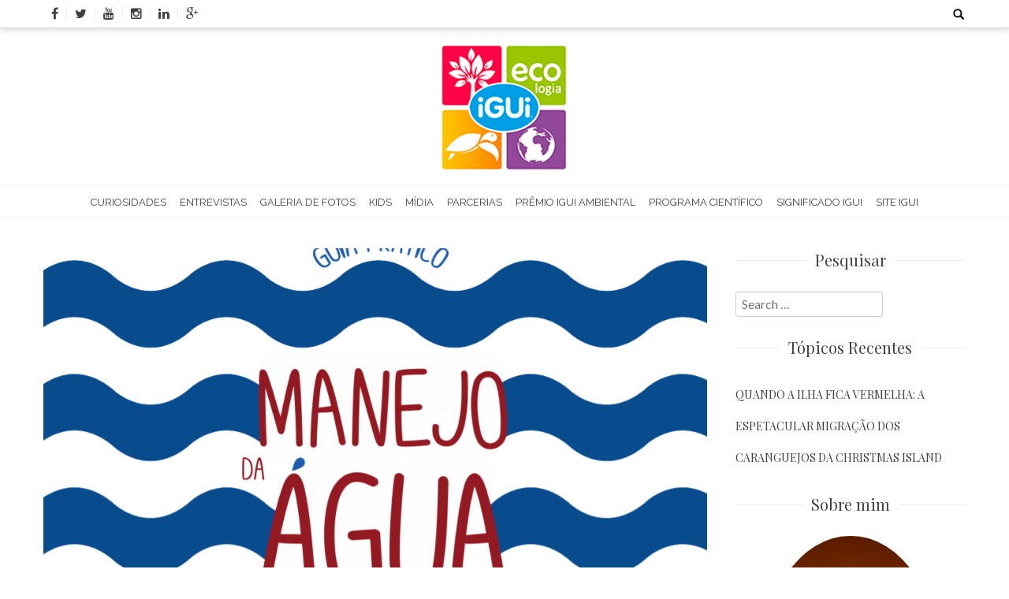

--- FILE ---
content_type: text/html; charset=UTF-8
request_url: https://www.iguiecologia.com/manejo-da-agua/captura-de-tela-2020-09-25-16-23-10/
body_size: 12799
content:
<!DOCTYPE html>
<html lang="pt-BR">
<head>
    <meta charset="UTF-8">
    <meta name="viewport" content="width=device-width, initial-scale=1">
    <link rel="profile" href="http://gmpg.org/xfn/11">
    <link rel="pingback" href="https://www.iguiecologia.com/xmlrpc.php">
    <meta name='robots' content='index, follow, max-image-preview:large, max-snippet:-1, max-video-preview:-1' />

	<!-- This site is optimized with the Yoast SEO plugin v21.2 - https://yoast.com/wordpress/plugins/seo/ -->
	<title>Captura de tela 2020-09-25 16.23.10 - iGUi Ecologia</title>
	<link rel="canonical" href="https://www.iguiecologia.com/manejo-da-agua/captura-de-tela-2020-09-25-16-23-10/" />
	<meta property="og:locale" content="pt_BR" />
	<meta property="og:type" content="article" />
	<meta property="og:title" content="Captura de tela 2020-09-25 16.23.10 - iGUi Ecologia" />
	<meta property="og:url" content="https://www.iguiecologia.com/manejo-da-agua/captura-de-tela-2020-09-25-16-23-10/" />
	<meta property="og:site_name" content="iGUi Ecologia" />
	<meta property="article:publisher" content="https://pt-br.facebook.com/iGUi.piscinas.face" />
	<meta property="og:image" content="https://www.iguiecologia.com/manejo-da-agua/captura-de-tela-2020-09-25-16-23-10" />
	<meta property="og:image:width" content="1019" />
	<meta property="og:image:height" content="823" />
	<meta property="og:image:type" content="image/png" />
	<meta name="twitter:card" content="summary_large_image" />
	<meta name="twitter:site" content="@igui_piscinas" />
	<script type="application/ld+json" class="yoast-schema-graph">{"@context":"https://schema.org","@graph":[{"@type":"WebPage","@id":"https://www.iguiecologia.com/manejo-da-agua/captura-de-tela-2020-09-25-16-23-10/","url":"https://www.iguiecologia.com/manejo-da-agua/captura-de-tela-2020-09-25-16-23-10/","name":"Captura de tela 2020-09-25 16.23.10 - iGUi Ecologia","isPartOf":{"@id":"https://www.iguiecologia.com/#website"},"primaryImageOfPage":{"@id":"https://www.iguiecologia.com/manejo-da-agua/captura-de-tela-2020-09-25-16-23-10/#primaryimage"},"image":{"@id":"https://www.iguiecologia.com/manejo-da-agua/captura-de-tela-2020-09-25-16-23-10/#primaryimage"},"thumbnailUrl":"https://igui-ecologia.s3.amazonaws.com/wp-content/uploads/2020/09/Captura-de-tela-2020-09-25-16.23.10.png","datePublished":"2020-09-25T21:55:41+00:00","dateModified":"2020-09-25T21:55:41+00:00","breadcrumb":{"@id":"https://www.iguiecologia.com/manejo-da-agua/captura-de-tela-2020-09-25-16-23-10/#breadcrumb"},"inLanguage":"pt-BR","potentialAction":[{"@type":"ReadAction","target":["https://www.iguiecologia.com/manejo-da-agua/captura-de-tela-2020-09-25-16-23-10/"]}]},{"@type":"ImageObject","inLanguage":"pt-BR","@id":"https://www.iguiecologia.com/manejo-da-agua/captura-de-tela-2020-09-25-16-23-10/#primaryimage","url":"https://igui-ecologia.s3.amazonaws.com/wp-content/uploads/2020/09/Captura-de-tela-2020-09-25-16.23.10.png","contentUrl":"https://igui-ecologia.s3.amazonaws.com/wp-content/uploads/2020/09/Captura-de-tela-2020-09-25-16.23.10.png","width":1019,"height":823},{"@type":"BreadcrumbList","@id":"https://www.iguiecologia.com/manejo-da-agua/captura-de-tela-2020-09-25-16-23-10/#breadcrumb","itemListElement":[{"@type":"ListItem","position":1,"name":"Início","item":"https://www.iguiecologia.com/"},{"@type":"ListItem","position":2,"name":"Manejo da Água","item":"https://www.iguiecologia.com/manejo-da-agua/"},{"@type":"ListItem","position":3,"name":"Captura de tela 2020-09-25 16.23.10"}]},{"@type":"WebSite","@id":"https://www.iguiecologia.com/#website","url":"https://www.iguiecologia.com/","name":"iGUi Ecologia","description":"É Fácil ser Feliz","potentialAction":[{"@type":"SearchAction","target":{"@type":"EntryPoint","urlTemplate":"https://www.iguiecologia.com/?s={search_term_string}"},"query-input":"required name=search_term_string"}],"inLanguage":"pt-BR"}]}</script>
	<!-- / Yoast SEO plugin. -->


<link rel='dns-prefetch' href='//fonts.googleapis.com' />
<link rel="alternate" type="application/rss+xml" title="Feed para iGUi Ecologia &raquo;" href="https://www.iguiecologia.com/feed/" />
<link rel="alternate" type="application/rss+xml" title="Feed de comentários para iGUi Ecologia &raquo;" href="https://www.iguiecologia.com/comments/feed/" />
<link rel="alternate" type="application/rss+xml" title="Feed de comentários para iGUi Ecologia &raquo; Captura de tela 2020-09-25 16.23.10" href="https://www.iguiecologia.com/manejo-da-agua/captura-de-tela-2020-09-25-16-23-10/feed/" />
<script type="text/javascript">
window._wpemojiSettings = {"baseUrl":"https:\/\/s.w.org\/images\/core\/emoji\/14.0.0\/72x72\/","ext":".png","svgUrl":"https:\/\/s.w.org\/images\/core\/emoji\/14.0.0\/svg\/","svgExt":".svg","source":{"concatemoji":"https:\/\/www.iguiecologia.com\/wp-includes\/js\/wp-emoji-release.min.js?ver=40a6749f0c39547056dd8a015e979c85"}};
/*! This file is auto-generated */
!function(i,n){var o,s,e;function c(e){try{var t={supportTests:e,timestamp:(new Date).valueOf()};sessionStorage.setItem(o,JSON.stringify(t))}catch(e){}}function p(e,t,n){e.clearRect(0,0,e.canvas.width,e.canvas.height),e.fillText(t,0,0);var t=new Uint32Array(e.getImageData(0,0,e.canvas.width,e.canvas.height).data),r=(e.clearRect(0,0,e.canvas.width,e.canvas.height),e.fillText(n,0,0),new Uint32Array(e.getImageData(0,0,e.canvas.width,e.canvas.height).data));return t.every(function(e,t){return e===r[t]})}function u(e,t,n){switch(t){case"flag":return n(e,"\ud83c\udff3\ufe0f\u200d\u26a7\ufe0f","\ud83c\udff3\ufe0f\u200b\u26a7\ufe0f")?!1:!n(e,"\ud83c\uddfa\ud83c\uddf3","\ud83c\uddfa\u200b\ud83c\uddf3")&&!n(e,"\ud83c\udff4\udb40\udc67\udb40\udc62\udb40\udc65\udb40\udc6e\udb40\udc67\udb40\udc7f","\ud83c\udff4\u200b\udb40\udc67\u200b\udb40\udc62\u200b\udb40\udc65\u200b\udb40\udc6e\u200b\udb40\udc67\u200b\udb40\udc7f");case"emoji":return!n(e,"\ud83e\udef1\ud83c\udffb\u200d\ud83e\udef2\ud83c\udfff","\ud83e\udef1\ud83c\udffb\u200b\ud83e\udef2\ud83c\udfff")}return!1}function f(e,t,n){var r="undefined"!=typeof WorkerGlobalScope&&self instanceof WorkerGlobalScope?new OffscreenCanvas(300,150):i.createElement("canvas"),a=r.getContext("2d",{willReadFrequently:!0}),o=(a.textBaseline="top",a.font="600 32px Arial",{});return e.forEach(function(e){o[e]=t(a,e,n)}),o}function t(e){var t=i.createElement("script");t.src=e,t.defer=!0,i.head.appendChild(t)}"undefined"!=typeof Promise&&(o="wpEmojiSettingsSupports",s=["flag","emoji"],n.supports={everything:!0,everythingExceptFlag:!0},e=new Promise(function(e){i.addEventListener("DOMContentLoaded",e,{once:!0})}),new Promise(function(t){var n=function(){try{var e=JSON.parse(sessionStorage.getItem(o));if("object"==typeof e&&"number"==typeof e.timestamp&&(new Date).valueOf()<e.timestamp+604800&&"object"==typeof e.supportTests)return e.supportTests}catch(e){}return null}();if(!n){if("undefined"!=typeof Worker&&"undefined"!=typeof OffscreenCanvas&&"undefined"!=typeof URL&&URL.createObjectURL&&"undefined"!=typeof Blob)try{var e="postMessage("+f.toString()+"("+[JSON.stringify(s),u.toString(),p.toString()].join(",")+"));",r=new Blob([e],{type:"text/javascript"}),a=new Worker(URL.createObjectURL(r),{name:"wpTestEmojiSupports"});return void(a.onmessage=function(e){c(n=e.data),a.terminate(),t(n)})}catch(e){}c(n=f(s,u,p))}t(n)}).then(function(e){for(var t in e)n.supports[t]=e[t],n.supports.everything=n.supports.everything&&n.supports[t],"flag"!==t&&(n.supports.everythingExceptFlag=n.supports.everythingExceptFlag&&n.supports[t]);n.supports.everythingExceptFlag=n.supports.everythingExceptFlag&&!n.supports.flag,n.DOMReady=!1,n.readyCallback=function(){n.DOMReady=!0}}).then(function(){return e}).then(function(){var e;n.supports.everything||(n.readyCallback(),(e=n.source||{}).concatemoji?t(e.concatemoji):e.wpemoji&&e.twemoji&&(t(e.twemoji),t(e.wpemoji)))}))}((window,document),window._wpemojiSettings);
</script>
<style type="text/css">
img.wp-smiley,
img.emoji {
	display: inline !important;
	border: none !important;
	box-shadow: none !important;
	height: 1em !important;
	width: 1em !important;
	margin: 0 0.07em !important;
	vertical-align: -0.1em !important;
	background: none !important;
	padding: 0 !important;
}
</style>
	<link rel='stylesheet' id='adopt-stylesheet-css' href='https://www.iguiecologia.com/wp-content/plugins/adopt/includes/style.css?ver=40a6749f0c39547056dd8a015e979c85' type='text/css' media='all' />
<link rel='stylesheet' id='wp-block-library-css' href='https://www.iguiecologia.com/wp-includes/css/dist/block-library/style.min.css?ver=40a6749f0c39547056dd8a015e979c85' type='text/css' media='all' />
<style id='wp-block-library-theme-inline-css' type='text/css'>
.wp-block-audio figcaption{color:#555;font-size:13px;text-align:center}.is-dark-theme .wp-block-audio figcaption{color:hsla(0,0%,100%,.65)}.wp-block-audio{margin:0 0 1em}.wp-block-code{border:1px solid #ccc;border-radius:4px;font-family:Menlo,Consolas,monaco,monospace;padding:.8em 1em}.wp-block-embed figcaption{color:#555;font-size:13px;text-align:center}.is-dark-theme .wp-block-embed figcaption{color:hsla(0,0%,100%,.65)}.wp-block-embed{margin:0 0 1em}.blocks-gallery-caption{color:#555;font-size:13px;text-align:center}.is-dark-theme .blocks-gallery-caption{color:hsla(0,0%,100%,.65)}.wp-block-image figcaption{color:#555;font-size:13px;text-align:center}.is-dark-theme .wp-block-image figcaption{color:hsla(0,0%,100%,.65)}.wp-block-image{margin:0 0 1em}.wp-block-pullquote{border-bottom:4px solid;border-top:4px solid;color:currentColor;margin-bottom:1.75em}.wp-block-pullquote cite,.wp-block-pullquote footer,.wp-block-pullquote__citation{color:currentColor;font-size:.8125em;font-style:normal;text-transform:uppercase}.wp-block-quote{border-left:.25em solid;margin:0 0 1.75em;padding-left:1em}.wp-block-quote cite,.wp-block-quote footer{color:currentColor;font-size:.8125em;font-style:normal;position:relative}.wp-block-quote.has-text-align-right{border-left:none;border-right:.25em solid;padding-left:0;padding-right:1em}.wp-block-quote.has-text-align-center{border:none;padding-left:0}.wp-block-quote.is-large,.wp-block-quote.is-style-large,.wp-block-quote.is-style-plain{border:none}.wp-block-search .wp-block-search__label{font-weight:700}.wp-block-search__button{border:1px solid #ccc;padding:.375em .625em}:where(.wp-block-group.has-background){padding:1.25em 2.375em}.wp-block-separator.has-css-opacity{opacity:.4}.wp-block-separator{border:none;border-bottom:2px solid;margin-left:auto;margin-right:auto}.wp-block-separator.has-alpha-channel-opacity{opacity:1}.wp-block-separator:not(.is-style-wide):not(.is-style-dots){width:100px}.wp-block-separator.has-background:not(.is-style-dots){border-bottom:none;height:1px}.wp-block-separator.has-background:not(.is-style-wide):not(.is-style-dots){height:2px}.wp-block-table{margin:0 0 1em}.wp-block-table td,.wp-block-table th{word-break:normal}.wp-block-table figcaption{color:#555;font-size:13px;text-align:center}.is-dark-theme .wp-block-table figcaption{color:hsla(0,0%,100%,.65)}.wp-block-video figcaption{color:#555;font-size:13px;text-align:center}.is-dark-theme .wp-block-video figcaption{color:hsla(0,0%,100%,.65)}.wp-block-video{margin:0 0 1em}.wp-block-template-part.has-background{margin-bottom:0;margin-top:0;padding:1.25em 2.375em}
</style>
<style id='classic-theme-styles-inline-css' type='text/css'>
/*! This file is auto-generated */
.wp-block-button__link{color:#fff;background-color:#32373c;border-radius:9999px;box-shadow:none;text-decoration:none;padding:calc(.667em + 2px) calc(1.333em + 2px);font-size:1.125em}.wp-block-file__button{background:#32373c;color:#fff;text-decoration:none}
</style>
<style id='global-styles-inline-css' type='text/css'>
body{--wp--preset--color--black: #000000;--wp--preset--color--cyan-bluish-gray: #abb8c3;--wp--preset--color--white: #ffffff;--wp--preset--color--pale-pink: #f78da7;--wp--preset--color--vivid-red: #cf2e2e;--wp--preset--color--luminous-vivid-orange: #ff6900;--wp--preset--color--luminous-vivid-amber: #fcb900;--wp--preset--color--light-green-cyan: #7bdcb5;--wp--preset--color--vivid-green-cyan: #00d084;--wp--preset--color--pale-cyan-blue: #8ed1fc;--wp--preset--color--vivid-cyan-blue: #0693e3;--wp--preset--color--vivid-purple: #9b51e0;--wp--preset--gradient--vivid-cyan-blue-to-vivid-purple: linear-gradient(135deg,rgba(6,147,227,1) 0%,rgb(155,81,224) 100%);--wp--preset--gradient--light-green-cyan-to-vivid-green-cyan: linear-gradient(135deg,rgb(122,220,180) 0%,rgb(0,208,130) 100%);--wp--preset--gradient--luminous-vivid-amber-to-luminous-vivid-orange: linear-gradient(135deg,rgba(252,185,0,1) 0%,rgba(255,105,0,1) 100%);--wp--preset--gradient--luminous-vivid-orange-to-vivid-red: linear-gradient(135deg,rgba(255,105,0,1) 0%,rgb(207,46,46) 100%);--wp--preset--gradient--very-light-gray-to-cyan-bluish-gray: linear-gradient(135deg,rgb(238,238,238) 0%,rgb(169,184,195) 100%);--wp--preset--gradient--cool-to-warm-spectrum: linear-gradient(135deg,rgb(74,234,220) 0%,rgb(151,120,209) 20%,rgb(207,42,186) 40%,rgb(238,44,130) 60%,rgb(251,105,98) 80%,rgb(254,248,76) 100%);--wp--preset--gradient--blush-light-purple: linear-gradient(135deg,rgb(255,206,236) 0%,rgb(152,150,240) 100%);--wp--preset--gradient--blush-bordeaux: linear-gradient(135deg,rgb(254,205,165) 0%,rgb(254,45,45) 50%,rgb(107,0,62) 100%);--wp--preset--gradient--luminous-dusk: linear-gradient(135deg,rgb(255,203,112) 0%,rgb(199,81,192) 50%,rgb(65,88,208) 100%);--wp--preset--gradient--pale-ocean: linear-gradient(135deg,rgb(255,245,203) 0%,rgb(182,227,212) 50%,rgb(51,167,181) 100%);--wp--preset--gradient--electric-grass: linear-gradient(135deg,rgb(202,248,128) 0%,rgb(113,206,126) 100%);--wp--preset--gradient--midnight: linear-gradient(135deg,rgb(2,3,129) 0%,rgb(40,116,252) 100%);--wp--preset--font-size--small: 13px;--wp--preset--font-size--medium: 20px;--wp--preset--font-size--large: 36px;--wp--preset--font-size--x-large: 42px;--wp--preset--spacing--20: 0.44rem;--wp--preset--spacing--30: 0.67rem;--wp--preset--spacing--40: 1rem;--wp--preset--spacing--50: 1.5rem;--wp--preset--spacing--60: 2.25rem;--wp--preset--spacing--70: 3.38rem;--wp--preset--spacing--80: 5.06rem;--wp--preset--shadow--natural: 6px 6px 9px rgba(0, 0, 0, 0.2);--wp--preset--shadow--deep: 12px 12px 50px rgba(0, 0, 0, 0.4);--wp--preset--shadow--sharp: 6px 6px 0px rgba(0, 0, 0, 0.2);--wp--preset--shadow--outlined: 6px 6px 0px -3px rgba(255, 255, 255, 1), 6px 6px rgba(0, 0, 0, 1);--wp--preset--shadow--crisp: 6px 6px 0px rgba(0, 0, 0, 1);}:where(.is-layout-flex){gap: 0.5em;}:where(.is-layout-grid){gap: 0.5em;}body .is-layout-flow > .alignleft{float: left;margin-inline-start: 0;margin-inline-end: 2em;}body .is-layout-flow > .alignright{float: right;margin-inline-start: 2em;margin-inline-end: 0;}body .is-layout-flow > .aligncenter{margin-left: auto !important;margin-right: auto !important;}body .is-layout-constrained > .alignleft{float: left;margin-inline-start: 0;margin-inline-end: 2em;}body .is-layout-constrained > .alignright{float: right;margin-inline-start: 2em;margin-inline-end: 0;}body .is-layout-constrained > .aligncenter{margin-left: auto !important;margin-right: auto !important;}body .is-layout-constrained > :where(:not(.alignleft):not(.alignright):not(.alignfull)){max-width: var(--wp--style--global--content-size);margin-left: auto !important;margin-right: auto !important;}body .is-layout-constrained > .alignwide{max-width: var(--wp--style--global--wide-size);}body .is-layout-flex{display: flex;}body .is-layout-flex{flex-wrap: wrap;align-items: center;}body .is-layout-flex > *{margin: 0;}body .is-layout-grid{display: grid;}body .is-layout-grid > *{margin: 0;}:where(.wp-block-columns.is-layout-flex){gap: 2em;}:where(.wp-block-columns.is-layout-grid){gap: 2em;}:where(.wp-block-post-template.is-layout-flex){gap: 1.25em;}:where(.wp-block-post-template.is-layout-grid){gap: 1.25em;}.has-black-color{color: var(--wp--preset--color--black) !important;}.has-cyan-bluish-gray-color{color: var(--wp--preset--color--cyan-bluish-gray) !important;}.has-white-color{color: var(--wp--preset--color--white) !important;}.has-pale-pink-color{color: var(--wp--preset--color--pale-pink) !important;}.has-vivid-red-color{color: var(--wp--preset--color--vivid-red) !important;}.has-luminous-vivid-orange-color{color: var(--wp--preset--color--luminous-vivid-orange) !important;}.has-luminous-vivid-amber-color{color: var(--wp--preset--color--luminous-vivid-amber) !important;}.has-light-green-cyan-color{color: var(--wp--preset--color--light-green-cyan) !important;}.has-vivid-green-cyan-color{color: var(--wp--preset--color--vivid-green-cyan) !important;}.has-pale-cyan-blue-color{color: var(--wp--preset--color--pale-cyan-blue) !important;}.has-vivid-cyan-blue-color{color: var(--wp--preset--color--vivid-cyan-blue) !important;}.has-vivid-purple-color{color: var(--wp--preset--color--vivid-purple) !important;}.has-black-background-color{background-color: var(--wp--preset--color--black) !important;}.has-cyan-bluish-gray-background-color{background-color: var(--wp--preset--color--cyan-bluish-gray) !important;}.has-white-background-color{background-color: var(--wp--preset--color--white) !important;}.has-pale-pink-background-color{background-color: var(--wp--preset--color--pale-pink) !important;}.has-vivid-red-background-color{background-color: var(--wp--preset--color--vivid-red) !important;}.has-luminous-vivid-orange-background-color{background-color: var(--wp--preset--color--luminous-vivid-orange) !important;}.has-luminous-vivid-amber-background-color{background-color: var(--wp--preset--color--luminous-vivid-amber) !important;}.has-light-green-cyan-background-color{background-color: var(--wp--preset--color--light-green-cyan) !important;}.has-vivid-green-cyan-background-color{background-color: var(--wp--preset--color--vivid-green-cyan) !important;}.has-pale-cyan-blue-background-color{background-color: var(--wp--preset--color--pale-cyan-blue) !important;}.has-vivid-cyan-blue-background-color{background-color: var(--wp--preset--color--vivid-cyan-blue) !important;}.has-vivid-purple-background-color{background-color: var(--wp--preset--color--vivid-purple) !important;}.has-black-border-color{border-color: var(--wp--preset--color--black) !important;}.has-cyan-bluish-gray-border-color{border-color: var(--wp--preset--color--cyan-bluish-gray) !important;}.has-white-border-color{border-color: var(--wp--preset--color--white) !important;}.has-pale-pink-border-color{border-color: var(--wp--preset--color--pale-pink) !important;}.has-vivid-red-border-color{border-color: var(--wp--preset--color--vivid-red) !important;}.has-luminous-vivid-orange-border-color{border-color: var(--wp--preset--color--luminous-vivid-orange) !important;}.has-luminous-vivid-amber-border-color{border-color: var(--wp--preset--color--luminous-vivid-amber) !important;}.has-light-green-cyan-border-color{border-color: var(--wp--preset--color--light-green-cyan) !important;}.has-vivid-green-cyan-border-color{border-color: var(--wp--preset--color--vivid-green-cyan) !important;}.has-pale-cyan-blue-border-color{border-color: var(--wp--preset--color--pale-cyan-blue) !important;}.has-vivid-cyan-blue-border-color{border-color: var(--wp--preset--color--vivid-cyan-blue) !important;}.has-vivid-purple-border-color{border-color: var(--wp--preset--color--vivid-purple) !important;}.has-vivid-cyan-blue-to-vivid-purple-gradient-background{background: var(--wp--preset--gradient--vivid-cyan-blue-to-vivid-purple) !important;}.has-light-green-cyan-to-vivid-green-cyan-gradient-background{background: var(--wp--preset--gradient--light-green-cyan-to-vivid-green-cyan) !important;}.has-luminous-vivid-amber-to-luminous-vivid-orange-gradient-background{background: var(--wp--preset--gradient--luminous-vivid-amber-to-luminous-vivid-orange) !important;}.has-luminous-vivid-orange-to-vivid-red-gradient-background{background: var(--wp--preset--gradient--luminous-vivid-orange-to-vivid-red) !important;}.has-very-light-gray-to-cyan-bluish-gray-gradient-background{background: var(--wp--preset--gradient--very-light-gray-to-cyan-bluish-gray) !important;}.has-cool-to-warm-spectrum-gradient-background{background: var(--wp--preset--gradient--cool-to-warm-spectrum) !important;}.has-blush-light-purple-gradient-background{background: var(--wp--preset--gradient--blush-light-purple) !important;}.has-blush-bordeaux-gradient-background{background: var(--wp--preset--gradient--blush-bordeaux) !important;}.has-luminous-dusk-gradient-background{background: var(--wp--preset--gradient--luminous-dusk) !important;}.has-pale-ocean-gradient-background{background: var(--wp--preset--gradient--pale-ocean) !important;}.has-electric-grass-gradient-background{background: var(--wp--preset--gradient--electric-grass) !important;}.has-midnight-gradient-background{background: var(--wp--preset--gradient--midnight) !important;}.has-small-font-size{font-size: var(--wp--preset--font-size--small) !important;}.has-medium-font-size{font-size: var(--wp--preset--font-size--medium) !important;}.has-large-font-size{font-size: var(--wp--preset--font-size--large) !important;}.has-x-large-font-size{font-size: var(--wp--preset--font-size--x-large) !important;}
.wp-block-navigation a:where(:not(.wp-element-button)){color: inherit;}
:where(.wp-block-post-template.is-layout-flex){gap: 1.25em;}:where(.wp-block-post-template.is-layout-grid){gap: 1.25em;}
:where(.wp-block-columns.is-layout-flex){gap: 2em;}:where(.wp-block-columns.is-layout-grid){gap: 2em;}
.wp-block-pullquote{font-size: 1.5em;line-height: 1.6;}
</style>
<link rel='stylesheet' id='google-fonts-css' href='//fonts.googleapis.com/css?family=Playfair+Display%3A400%2C300%2C700%2Cserif%7CRaleway%3A400%2C300%2C300italic%2C400italic%2C600%2C600italic%2C700%2C700italic%2C800%2C800italic%2Csans-serif%7CLato%3A400%2C300%2C700%2C900%2C100%2Csans-serif%7CMerriweather%3A400%2C300%2C700%2C900%2C100%2CArial%2CHelvetica%2Csans-serif&#038;ver=40a6749f0c39547056dd8a015e979c85' type='text/css' media='all' />
<link rel='stylesheet' id='bloger-style-css' href='https://www.iguiecologia.com/wp-content/themes/bloger/style.css?ver=40a6749f0c39547056dd8a015e979c85' type='text/css' media='all' />
<style id='bloger-style-inline-css' type='text/css'>

		a:hover,
		a:focus,
		a:active,
        .main-navigation ul li:hover a,
        .main-navigation ul li.menu-item-has-children:hover:after,
        .main-navigation ul li.current-menu-item a,
        .main-navigation ul li.current-menu-parent a,
        .main-navigation ul li.current_page_item a,
        .main-navigation ul li ul.sub-menu li a:hover,
        .main-navigation ul li ul.children li a:hover,
        #primary article .title_cat_wrap .bloger_post_title:hover,
        .secondary .recent-post-wrap .recent-post-title-widget:hover,
        #secondary .recent-post-wrap .recent-post-title-widget:hover,
        #primary article .read_more_share a.continue_link:hover,
        .social_share a :hover,
        .site-info .footer_btm_left a:hover,
        .footer_social_icon_front .fa_link_wrap a:hover,
        .widget_bloger_featured_page .read_more_feature a:hover,
        #primary article .title_cat_wrap .bloger_cat:hover,
        .site-main .post-navigation .nav-links .nav-previous a:hover, 
        .site-main .post-navigation .nav-links .nav-next a:hover
        {
        color: #fc754f;
		}
       .navigation_pegination ul li.active a,
       .navigation.pagination .nav-links span.current,
       .navigation_pegination ul li a:hover,
       .navigation.pagination .nav-links span:hover,
       .navigation.pagination .nav-links a:hover,
       #primary article .title_cat_wrap .bloger_cat:hover:before,
        .footer_btm_right .move_to_top_bloger:hover,
        .bloger-slider-wrapper .owl-controls .owl-dots .owl-dot.active span,
        .site-main .post-navigation .nav-links .nav-previous a, 
        .site-main .post-navigation .nav-links .nav-next a,
        .site-main .post-navigation .nav-links a:hover:after,
        .comment-form .form-submit input#submit
        
        {
            background:  #fc754f;
        }
        .footer_btm_right .move_to_top_bloger:hover,
        .site-main .post-navigation .nav-links .nav-previous a,
        .site-main .post-navigation .nav-links .nav-next a{
            border-color:  #fc754f;
        }
            @media (max-width: 768px){
                .main-navigation button.menu-toggle:hover .menu-bar, .main-navigation.toggled button.menu-toggle .menu-bar{
                    background: #fc754f !important;
                }
            }
</style>
<link rel='stylesheet' id='bloger-keyboard-css-css' href='https://www.iguiecologia.com/wp-content/themes/bloger/css/keyboard.css?ver=40a6749f0c39547056dd8a015e979c85' type='text/css' media='all' />
<link rel='stylesheet' id='font-awesome-css' href='https://www.iguiecologia.com/wp-content/themes/bloger/css/fawesome/css/font-awesome.css?ver=40a6749f0c39547056dd8a015e979c85' type='text/css' media='all' />
<link rel='stylesheet' id='bloger-responsive-css' href='https://www.iguiecologia.com/wp-content/themes/bloger/css/responsive.css?ver=40a6749f0c39547056dd8a015e979c85' type='text/css' media='all' />
<link rel='stylesheet' id='owl-carousel-css' href='https://www.iguiecologia.com/wp-content/themes/bloger/js/owl-carousel/owl.carousel.css?ver=40a6749f0c39547056dd8a015e979c85' type='text/css' media='all' />
<link rel='stylesheet' id='fancybox-css' href='https://www.iguiecologia.com/wp-content/plugins/easy-fancybox/fancybox/1.5.4/jquery.fancybox.min.css?ver=40a6749f0c39547056dd8a015e979c85' type='text/css' media='screen' />
<script type='text/javascript' src='https://www.iguiecologia.com/wp-includes/js/jquery/jquery.min.js?ver=3.7.0' id='jquery-core-js'></script>
<script type='text/javascript' src='https://www.iguiecologia.com/wp-includes/js/jquery/jquery-migrate.min.js?ver=3.4.1' id='jquery-migrate-js'></script>
<script type='text/javascript' src='https://www.iguiecologia.com/wp-content/themes/bloger/js/owl-carousel/owl.carousel.js?ver=40a6749f0c39547056dd8a015e979c85' id='owl-carousel-js'></script>
<script type='text/javascript' src='https://www.iguiecologia.com/wp-content/themes/bloger/js/theia-sticky-sidebar.js?ver=40a6749f0c39547056dd8a015e979c85' id='theia-sticky-sidebar-js'></script>
<link rel="https://api.w.org/" href="https://www.iguiecologia.com/wp-json/" /><link rel="alternate" type="application/json" href="https://www.iguiecologia.com/wp-json/wp/v2/media/5230" /><link rel="EditURI" type="application/rsd+xml" title="RSD" href="https://www.iguiecologia.com/xmlrpc.php?rsd" />

<link rel='shortlink' href='https://www.iguiecologia.com/?p=5230' />
<link rel="alternate" type="application/json+oembed" href="https://www.iguiecologia.com/wp-json/oembed/1.0/embed?url=https%3A%2F%2Fwww.iguiecologia.com%2Fmanejo-da-agua%2Fcaptura-de-tela-2020-09-25-16-23-10%2F" />
<link rel="alternate" type="text/xml+oembed" href="https://www.iguiecologia.com/wp-json/oembed/1.0/embed?url=https%3A%2F%2Fwww.iguiecologia.com%2Fmanejo-da-agua%2Fcaptura-de-tela-2020-09-25-16-23-10%2F&#038;format=xml" />
  
  <script>
    let wind = window.top;

    let adoptMetaTag = wind.document.createElement("meta");
    adoptMetaTag.name = "adopt-website-id";

    adoptMetaTag.content = '0685b0c5-f543-4ba5-9a0a-d328d6230946';
    wind.document.getElementsByTagName("head")[0].appendChild(adoptMetaTag);

    let adoptTag = wind.document.createElement("script");
    adoptTag.type = "text/javascript";
    adoptTag.charset = "utf-8";
    adoptTag.async = true;
    adoptTag.src = `//tag.goadopt.io/injector.js?website_code=0685b0c5-f543-4ba5-9a0a-d328d6230946`;
    wind.document.getElementsByTagName("head")[0].appendChild(adoptTag);
  </script>
	<style type="text/css">
			.site-title a,
		.site-description {
			color: #262425;
		}
		</style>
	<link rel="icon" href="https://igui-ecologia.s3.amazonaws.com/wp-content/uploads/2017/02/cropped-iGUi-ECOLOGIA-512x512-32x32.jpg" sizes="32x32" />
<link rel="icon" href="https://igui-ecologia.s3.amazonaws.com/wp-content/uploads/2017/02/cropped-iGUi-ECOLOGIA-512x512-192x192.jpg" sizes="192x192" />
<link rel="apple-touch-icon" href="https://igui-ecologia.s3.amazonaws.com/wp-content/uploads/2017/02/cropped-iGUi-ECOLOGIA-512x512-180x180.jpg" />
<meta name="msapplication-TileImage" content="https://igui-ecologia.s3.amazonaws.com/wp-content/uploads/2017/02/cropped-iGUi-ECOLOGIA-512x512-270x270.jpg" />
		<style type="text/css" id="wp-custom-css">
			.header-logo-container {
	margin: 1%;
}

.widget_bloger_featured_page figure{
    margin: 0 auto;
    width: 80%;
    margin-bottom: 15px;
    overflow: hidden;
    height: 100%;
}

#primary article .bloger_img_wrap {
    margin-bottom: 3%;
    max-height: 100%;
}

.main-navigation ul > li {
    display: inline-block;
    font-family: 'Raleway', Arial, Helvetica, sans-serif;
    font-size: 13px;
    position: relative;
    margin: -5px;
    vertical-align: middle;
    line-height: normal;
}

.home_feature_post_wrap .feature_post_contents .feature_post_image img {
    width: 100%;
    min-height: 278px;
}

.home_feature_post_wrap .feature_post_contents .feature_post_image img {
    width: 100%;
    min-height: 278px;
}

.fullwidth-sidebar-single-page .main-navigation, .fullwidth-single-page .main-navigation {
    margin-bottom: -10px;
}

.bloger_img_wrap {
	max-height: 300px;
    overflow: hidden;
    display: block;
    object-fit: cover;
    object-position: center;
    -webkit-background-size: cover;
    background-size: cover;
}
		</style>
		</head>
<body class="attachment attachment-template-default single single-attachment postid-5230 attachmentid-5230 attachment-png wp-embed-responsive full_width group-blog fullwidth-sidebar-single-page">
<div id="page" class="hfeed site">
	<a class="skip-link screen-reader-text" href="#content">Skip to content</a>
    
	<header id="masthead" class="site-header" role="banner">
    <div class="header_social_search_wrap clearfix">
        <div class="bloger-wrapper">
                <div class="header_social_search_wrap_second">
                                        <div class="header_social_icon">
                        <div class="fa_link_wrap"> <a target="_blank" href="https://www.facebook.com/iGUi.piscinas.face"> <span class="fa_wrap">                                        <i class="fa fa-facebook"></i>
                                    </span><div class="link_wrap">                                        facebook    
                                    </div> </a> </div><div class="fa_link_wrap"> <a target="_blank" href="https://twitter.com/iGUi_piscinas"> <span class="fa_wrap">                                        <i class="fa fa-twitter"></i>
                                    </span><div class="link_wrap">                                        twitter    
                                    </div> </a> </div><div class="fa_link_wrap"> <a target="_blank" href="https://www.youtube.com/user/iGUiTV"> <span class="fa_wrap">                                        <i class="fa fa-youtube"></i>
                                    </span><div class="link_wrap">                                        youtube    
                                    </div> </a> </div><div class="fa_link_wrap"> <a target="_blank" href="https://www.instagram.com/iguioficial/"> <span class="fa_wrap">                                        <i class="fa fa-instagram"></i>
                                    </span><div class="link_wrap">                                        instagram    
                                    </div> </a> </div><div class="fa_link_wrap"> <a target="_blank" href="https://br.linkedin.com/company/igui-piscinas"> <span class="fa_wrap">                                        <i class="fa fa-linkedin"></i>
                                    </span><div class="link_wrap">                                        linkedin    
                                    </div> </a> </div><div class="fa_link_wrap"> <a target="_blank" href="https://plus.google.com/+iGUiBr"> <span class="fa_wrap"><i class="fa fa-google-plus" aria-hidden="true"></i></span><div class="link_wrap">                                        googleplus  
                                    </div></a>   </div>                    </div>
                                        <div class="search_header">
                        <div class="search_form_wrap">
                            <form role="search" method="get" class="search-form" action="https://www.iguiecologia.com/">
	<label>
		<span class="screen-reader-text">Search for:</span>
		<input type="search" name="s" autocomplete="off" class="search-field" placeholder="Search &hellip;" value="" title="Search for:" />
	</label>
	<input type="submit" class="search-submit" value="Search">
</form>                            
                        </div>
                    </div>
                </div>
        </div>
         </div>
       
                       <div class="header-logo-container">
                        <a href="https://www.iguiecologia.com/"><img src="https://igui-ecologia.s3.amazonaws.com/wp-content/uploads/2017/02/cropped-iGUi-ECOLOGIA-170x170.png" alt="Header Logo" /></a>
                </div>
    			
</header><!-- #masthead -->

<nav id="site-navigation" class="main-navigation" role="navigation">
    <div class="bloger-wrapper">
        <button class="menu-toggle" aria-controls="primary-menu" aria-expanded="false">
            <span class="menu-bar-wrap" tabindex="0">
                <span class="menu-bar"></span>
                <span class="menu-bar bar-middle"></span>
                <span class="menu-bar"></span>
            </span>
        </button>
        <div class="menu-topo-container"><ul id="primary-menu" class="menu"><li id="menu-item-1742" class="menu-item menu-item-type-post_type menu-item-object-page menu-item-1742"><a href="https://www.iguiecologia.com/curiosidades/">Curiosidades</a></li>
<li id="menu-item-2907" class="menu-item menu-item-type-taxonomy menu-item-object-category menu-item-2907"><a href="https://www.iguiecologia.com/category/entrevistas/">Entrevistas</a></li>
<li id="menu-item-1744" class="menu-item menu-item-type-post_type menu-item-object-page menu-item-1744"><a href="https://www.iguiecologia.com/galeria-de-fotos/">Galeria de Fotos</a></li>
<li id="menu-item-1745" class="menu-item menu-item-type-post_type menu-item-object-page menu-item-1745"><a href="https://www.iguiecologia.com/kids/">Kids</a></li>
<li id="menu-item-1746" class="menu-item menu-item-type-post_type menu-item-object-page menu-item-1746"><a href="https://www.iguiecologia.com/midia/">Mídia</a></li>
<li id="menu-item-1747" class="menu-item menu-item-type-post_type menu-item-object-page menu-item-1747"><a href="https://www.iguiecologia.com/parcerias/">Parcerias</a></li>
<li id="menu-item-1748" class="menu-item menu-item-type-post_type menu-item-object-page menu-item-1748"><a href="https://www.iguiecologia.com/premio-igui-ambiental/">Prêmio iGUi Ambiental</a></li>
<li id="menu-item-1750" class="menu-item menu-item-type-post_type menu-item-object-page menu-item-1750"><a href="https://www.iguiecologia.com/programa-cientifico/">Programa Científico</a></li>
<li id="menu-item-1751" class="menu-item menu-item-type-post_type menu-item-object-page menu-item-1751"><a href="https://www.iguiecologia.com/significado-igui/">Significado iGUi</a></li>
<li id="menu-item-6183" class="menu-item menu-item-type-custom menu-item-object-custom menu-item-6183"><a href="https://www.igui.com/br">Site iGUi</a></li>
</ul></div>    </div>
</nav><!-- #site-navigation -->


<div id="content" class="site-content">

    <!-- slider section -->
    
    
    <div class="bloger-wrapper fullwidth-sidebar-single-page_page">
	<div id="primary" class="content-area no_thumbnail">
		<main id="main" class="site-main clearfix" role="main">
                        <div class="artical_wraper">
    <article id="post-5230" class="post_content_article post-5230 attachment type-attachment status-inherit hentry">
              <div class="entry-content">
                  <div class="bloger_img_wrap">
            <a href="https://www.iguiecologia.com/manejo-da-agua/captura-de-tela-2020-09-25-16-23-10/"><img src="https://igui-ecologia.s3.amazonaws.com/wp-content/uploads/2020/09/Captura-de-tela-2020-09-25-16.23.10-1019x697.png" /></a>
          </div>
                <div class="title_cat_wrap">
                       <a class="bloger_post_title" href="https://www.iguiecologia.com/manejo-da-agua/captura-de-tela-2020-09-25-16-23-10/">Captura de tela 2020-09-25 16.23.10</a>
        </div>
                <div class="excerpt_post_content"><p class="attachment"><a href='https://igui-ecologia.s3.amazonaws.com/wp-content/uploads/2020/09/Captura-de-tela-2020-09-25-16.23.10.png'><img fetchpriority="high" width="350" height="283" src="https://igui-ecologia.s3.amazonaws.com/wp-content/uploads/2020/09/Captura-de-tela-2020-09-25-16.23.10-350x283.png" class="attachment-medium size-medium" alt="" decoding="async" srcset="https://igui-ecologia.s3.amazonaws.com/wp-content/uploads/2020/09/Captura-de-tela-2020-09-25-16.23.10-350x283.png 350w, https://igui-ecologia.s3.amazonaws.com/wp-content/uploads/2020/09/Captura-de-tela-2020-09-25-16.23.10-300x242.png 300w, https://igui-ecologia.s3.amazonaws.com/wp-content/uploads/2020/09/Captura-de-tela-2020-09-25-16.23.10-768x620.png 768w, https://igui-ecologia.s3.amazonaws.com/wp-content/uploads/2020/09/Captura-de-tela-2020-09-25-16.23.10-209x169.png 209w, https://igui-ecologia.s3.amazonaws.com/wp-content/uploads/2020/09/Captura-de-tela-2020-09-25-16.23.10.png 1019w" sizes="(max-width: 350px) 100vw, 350px" /></a></p>
         </div>
         <div class="read_more_share">
             <footer class="entry-footer">
             <div class="social_share">
                                </div>
            </footer><!-- .entry-footer -->
         </div>
       </div><!-- .entry-content -->
    </article><!-- #post-## -->
</div>
                    <div class="home_pagination_link">
                    
	<nav class="navigation post-navigation" aria-label="Posts">
		<h2 class="screen-reader-text">Navegação de Post</h2>
		<div class="nav-links"><div class="nav-previous"><a href="https://www.iguiecologia.com/manejo-da-agua/" rel="prev">Manejo da Água</a></div></div>
	</nav>                   </div>
                   
<div id="comments" class="comments-area">

	
	
	
		<div id="respond" class="comment-respond">
		<h3 id="reply-title" class="comment-reply-title">Deixe um comentário <small><a rel="nofollow" id="cancel-comment-reply-link" href="/manejo-da-agua/captura-de-tela-2020-09-25-16-23-10/#respond" style="display:none;">Cancelar resposta</a></small></h3><form action="https://www.iguiecologia.com/wp-comments-post.php" method="post" id="commentform" class="comment-form" novalidate><p class="comment-notes"><span id="email-notes">O seu endereço de e-mail não será publicado.</span> <span class="required-field-message">Campos obrigatórios são marcados com <span class="required">*</span></span></p><p class="comment-form-comment"><label for="comment">Comentário <span class="required">*</span></label> <textarea id="comment" name="comment" cols="45" rows="8" maxlength="65525" required></textarea></p><p class="comment-form-author"><label for="author">Nome <span class="required">*</span></label> <input id="author" name="author" type="text" value="" size="30" maxlength="245" autocomplete="name" required /></p>
<p class="comment-form-email"><label for="email">E-mail <span class="required">*</span></label> <input id="email" name="email" type="email" value="" size="30" maxlength="100" aria-describedby="email-notes" autocomplete="email" required /></p>
<p class="comment-form-url"><label for="url">Site</label> <input id="url" name="url" type="url" value="" size="30" maxlength="200" autocomplete="url" /></p>
<p class="comment-form-cookies-consent"><input id="wp-comment-cookies-consent" name="wp-comment-cookies-consent" type="checkbox" value="yes" /> <label for="wp-comment-cookies-consent">Salvar meus dados neste navegador para a próxima vez que eu comentar.</label></p>
<p class="form-submit"><input name="submit" type="submit" id="submit" class="submit" value="Publicar comentário" /> <input type='hidden' name='comment_post_ID' value='5230' id='comment_post_ID' />
<input type='hidden' name='comment_parent' id='comment_parent' value='0' />
</p><p style="display: none;"><input type="hidden" id="akismet_comment_nonce" name="akismet_comment_nonce" value="43b5b8c125" /></p><p style="display: none !important;"><label>&#916;<textarea name="ak_hp_textarea" cols="45" rows="8" maxlength="100"></textarea></label><input type="hidden" id="ak_js_1" name="ak_js" value="202"/><script>document.getElementById( "ak_js_1" ).setAttribute( "value", ( new Date() ).getTime() );</script></p></form>	</div><!-- #respond -->
	
</div><!-- #comments -->
                       
		</main><!-- #main -->
	</div><!-- #primary -->
    
         			            <div class="secondary">
                <div id="featured-post-container" class="clearfix">
                    <aside id="search-2" class="widget widget_search"><h3 class="widget-title"><span>Pesquisar</span></h3><form role="search" method="get" class="search-form" action="https://www.iguiecologia.com/">
	<label>
		<span class="screen-reader-text">Search for:</span>
		<input type="search" name="s" autocomplete="off" class="search-field" placeholder="Search &hellip;" value="" title="Search for:" />
	</label>
	<input type="submit" class="search-submit" value="Search">
</form></aside>
		<aside id="recent-posts-2" class="widget widget_recent_entries">
		<h3 class="widget-title"><span>Tópicos Recentes</span></h3>
		<ul>
											<li>
					<a href="https://www.iguiecologia.com/quando-a-ilha-fica-vermelha-a-espetacular-migracao-dos-caranguejos-da-christmas-island/">QUANDO A ILHA FICA VERMELHA: A ESPETACULAR MIGRAÇÃO DOS CARANGUEJOS DA CHRISTMAS ISLAND</a>
									</li>
					</ul>

		</aside><aside id="bloger_featured_page-5" class="widget widget_bloger_featured_page">                             
                <div class="feat-page-wrap">
                                            <h2 class="widget-title"><span class="feature_title_wrap">Sobre mim</span></h2>
                                                                                    <figure class="feat_image_widget">
                        <img src="https://igui-ecologia.s3.amazonaws.com/wp-content/uploads/2025/06/paula.jpeg"/>
                        </figure>
                                        <div class="feat-page-content">
                        Paula Baldassin Médica veterinária formada pela Universidade Paulista. Doutora em Oceanografia Química, pelo Laboratório de Química Orgânica Marinha, no Instituto Oceanográfico -&hellip;                    </div>
                    <span class="read_more_feature">
                        <a href="https://www.iguiecologia.com/paula-baldassin/">Read More<i class="fa fa-long-arrow-right"></i></a>
                    </span>
                                             <div class="social_share">
                                                    </div><!-- .social_share -->
                </div>
                            </aside><aside id="archives-2" class="widget widget_archive"><h3 class="widget-title"><span>Publicações anteriores</span></h3>		<label class="screen-reader-text" for="archives-dropdown-2">Publicações anteriores</label>
		<select id="archives-dropdown-2" name="archive-dropdown">
			
			<option value="">Selecionar o mês</option>
				<option value='https://www.iguiecologia.com/2025/12/'> dezembro 2025 </option>
	<option value='https://www.iguiecologia.com/2025/10/'> outubro 2025 </option>
	<option value='https://www.iguiecologia.com/2025/07/'> julho 2025 </option>
	<option value='https://www.iguiecologia.com/2025/06/'> junho 2025 </option>
	<option value='https://www.iguiecologia.com/2025/05/'> maio 2025 </option>
	<option value='https://www.iguiecologia.com/2025/03/'> março 2025 </option>
	<option value='https://www.iguiecologia.com/2025/02/'> fevereiro 2025 </option>
	<option value='https://www.iguiecologia.com/2025/01/'> janeiro 2025 </option>
	<option value='https://www.iguiecologia.com/2024/06/'> junho 2024 </option>
	<option value='https://www.iguiecologia.com/2024/05/'> maio 2024 </option>
	<option value='https://www.iguiecologia.com/2024/04/'> abril 2024 </option>
	<option value='https://www.iguiecologia.com/2024/02/'> fevereiro 2024 </option>
	<option value='https://www.iguiecologia.com/2024/01/'> janeiro 2024 </option>
	<option value='https://www.iguiecologia.com/2023/12/'> dezembro 2023 </option>
	<option value='https://www.iguiecologia.com/2023/11/'> novembro 2023 </option>
	<option value='https://www.iguiecologia.com/2023/10/'> outubro 2023 </option>
	<option value='https://www.iguiecologia.com/2023/09/'> setembro 2023 </option>
	<option value='https://www.iguiecologia.com/2023/08/'> agosto 2023 </option>
	<option value='https://www.iguiecologia.com/2023/07/'> julho 2023 </option>
	<option value='https://www.iguiecologia.com/2023/06/'> junho 2023 </option>
	<option value='https://www.iguiecologia.com/2023/05/'> maio 2023 </option>
	<option value='https://www.iguiecologia.com/2023/04/'> abril 2023 </option>
	<option value='https://www.iguiecologia.com/2023/03/'> março 2023 </option>
	<option value='https://www.iguiecologia.com/2023/02/'> fevereiro 2023 </option>
	<option value='https://www.iguiecologia.com/2023/01/'> janeiro 2023 </option>
	<option value='https://www.iguiecologia.com/2022/12/'> dezembro 2022 </option>
	<option value='https://www.iguiecologia.com/2022/11/'> novembro 2022 </option>
	<option value='https://www.iguiecologia.com/2022/10/'> outubro 2022 </option>
	<option value='https://www.iguiecologia.com/2022/09/'> setembro 2022 </option>
	<option value='https://www.iguiecologia.com/2022/08/'> agosto 2022 </option>
	<option value='https://www.iguiecologia.com/2022/07/'> julho 2022 </option>
	<option value='https://www.iguiecologia.com/2022/06/'> junho 2022 </option>
	<option value='https://www.iguiecologia.com/2022/05/'> maio 2022 </option>
	<option value='https://www.iguiecologia.com/2022/04/'> abril 2022 </option>
	<option value='https://www.iguiecologia.com/2022/03/'> março 2022 </option>
	<option value='https://www.iguiecologia.com/2022/02/'> fevereiro 2022 </option>
	<option value='https://www.iguiecologia.com/2022/01/'> janeiro 2022 </option>
	<option value='https://www.iguiecologia.com/2021/12/'> dezembro 2021 </option>
	<option value='https://www.iguiecologia.com/2021/11/'> novembro 2021 </option>
	<option value='https://www.iguiecologia.com/2021/10/'> outubro 2021 </option>
	<option value='https://www.iguiecologia.com/2021/09/'> setembro 2021 </option>
	<option value='https://www.iguiecologia.com/2021/08/'> agosto 2021 </option>
	<option value='https://www.iguiecologia.com/2021/07/'> julho 2021 </option>
	<option value='https://www.iguiecologia.com/2021/06/'> junho 2021 </option>
	<option value='https://www.iguiecologia.com/2021/05/'> maio 2021 </option>
	<option value='https://www.iguiecologia.com/2021/04/'> abril 2021 </option>
	<option value='https://www.iguiecologia.com/2021/03/'> março 2021 </option>
	<option value='https://www.iguiecologia.com/2021/02/'> fevereiro 2021 </option>
	<option value='https://www.iguiecologia.com/2021/01/'> janeiro 2021 </option>
	<option value='https://www.iguiecologia.com/2020/12/'> dezembro 2020 </option>
	<option value='https://www.iguiecologia.com/2020/11/'> novembro 2020 </option>
	<option value='https://www.iguiecologia.com/2020/10/'> outubro 2020 </option>
	<option value='https://www.iguiecologia.com/2020/09/'> setembro 2020 </option>
	<option value='https://www.iguiecologia.com/2020/08/'> agosto 2020 </option>
	<option value='https://www.iguiecologia.com/2020/07/'> julho 2020 </option>
	<option value='https://www.iguiecologia.com/2020/06/'> junho 2020 </option>
	<option value='https://www.iguiecologia.com/2020/05/'> maio 2020 </option>
	<option value='https://www.iguiecologia.com/2020/04/'> abril 2020 </option>
	<option value='https://www.iguiecologia.com/2020/03/'> março 2020 </option>
	<option value='https://www.iguiecologia.com/2020/02/'> fevereiro 2020 </option>
	<option value='https://www.iguiecologia.com/2020/01/'> janeiro 2020 </option>
	<option value='https://www.iguiecologia.com/2019/12/'> dezembro 2019 </option>
	<option value='https://www.iguiecologia.com/2019/11/'> novembro 2019 </option>
	<option value='https://www.iguiecologia.com/2019/10/'> outubro 2019 </option>
	<option value='https://www.iguiecologia.com/2019/09/'> setembro 2019 </option>
	<option value='https://www.iguiecologia.com/2019/08/'> agosto 2019 </option>
	<option value='https://www.iguiecologia.com/2019/07/'> julho 2019 </option>
	<option value='https://www.iguiecologia.com/2019/06/'> junho 2019 </option>
	<option value='https://www.iguiecologia.com/2019/05/'> maio 2019 </option>
	<option value='https://www.iguiecologia.com/2019/04/'> abril 2019 </option>
	<option value='https://www.iguiecologia.com/2019/03/'> março 2019 </option>
	<option value='https://www.iguiecologia.com/2019/02/'> fevereiro 2019 </option>
	<option value='https://www.iguiecologia.com/2019/01/'> janeiro 2019 </option>
	<option value='https://www.iguiecologia.com/2018/12/'> dezembro 2018 </option>
	<option value='https://www.iguiecologia.com/2018/11/'> novembro 2018 </option>
	<option value='https://www.iguiecologia.com/2018/10/'> outubro 2018 </option>
	<option value='https://www.iguiecologia.com/2018/09/'> setembro 2018 </option>
	<option value='https://www.iguiecologia.com/2018/08/'> agosto 2018 </option>
	<option value='https://www.iguiecologia.com/2018/07/'> julho 2018 </option>
	<option value='https://www.iguiecologia.com/2018/06/'> junho 2018 </option>
	<option value='https://www.iguiecologia.com/2018/05/'> maio 2018 </option>
	<option value='https://www.iguiecologia.com/2018/04/'> abril 2018 </option>
	<option value='https://www.iguiecologia.com/2018/03/'> março 2018 </option>
	<option value='https://www.iguiecologia.com/2018/02/'> fevereiro 2018 </option>
	<option value='https://www.iguiecologia.com/2018/01/'> janeiro 2018 </option>
	<option value='https://www.iguiecologia.com/2017/12/'> dezembro 2017 </option>
	<option value='https://www.iguiecologia.com/2017/11/'> novembro 2017 </option>
	<option value='https://www.iguiecologia.com/2017/10/'> outubro 2017 </option>
	<option value='https://www.iguiecologia.com/2017/09/'> setembro 2017 </option>
	<option value='https://www.iguiecologia.com/2017/08/'> agosto 2017 </option>
	<option value='https://www.iguiecologia.com/2017/07/'> julho 2017 </option>
	<option value='https://www.iguiecologia.com/2017/06/'> junho 2017 </option>
	<option value='https://www.iguiecologia.com/2017/05/'> maio 2017 </option>
	<option value='https://www.iguiecologia.com/2017/04/'> abril 2017 </option>
	<option value='https://www.iguiecologia.com/2017/03/'> março 2017 </option>
	<option value='https://www.iguiecologia.com/2017/02/'> fevereiro 2017 </option>
	<option value='https://www.iguiecologia.com/2017/01/'> janeiro 2017 </option>
	<option value='https://www.iguiecologia.com/2016/12/'> dezembro 2016 </option>
	<option value='https://www.iguiecologia.com/2016/11/'> novembro 2016 </option>
	<option value='https://www.iguiecologia.com/2016/10/'> outubro 2016 </option>
	<option value='https://www.iguiecologia.com/2016/09/'> setembro 2016 </option>
	<option value='https://www.iguiecologia.com/2016/08/'> agosto 2016 </option>
	<option value='https://www.iguiecologia.com/2016/07/'> julho 2016 </option>
	<option value='https://www.iguiecologia.com/2016/06/'> junho 2016 </option>
	<option value='https://www.iguiecologia.com/2016/05/'> maio 2016 </option>
	<option value='https://www.iguiecologia.com/2016/04/'> abril 2016 </option>
	<option value='https://www.iguiecologia.com/2016/03/'> março 2016 </option>
	<option value='https://www.iguiecologia.com/2016/02/'> fevereiro 2016 </option>
	<option value='https://www.iguiecologia.com/2016/01/'> janeiro 2016 </option>
	<option value='https://www.iguiecologia.com/2015/12/'> dezembro 2015 </option>
	<option value='https://www.iguiecologia.com/2015/11/'> novembro 2015 </option>
	<option value='https://www.iguiecologia.com/2015/10/'> outubro 2015 </option>
	<option value='https://www.iguiecologia.com/2015/09/'> setembro 2015 </option>
	<option value='https://www.iguiecologia.com/2015/08/'> agosto 2015 </option>
	<option value='https://www.iguiecologia.com/2015/07/'> julho 2015 </option>
	<option value='https://www.iguiecologia.com/2015/06/'> junho 2015 </option>
	<option value='https://www.iguiecologia.com/2015/05/'> maio 2015 </option>
	<option value='https://www.iguiecologia.com/2015/04/'> abril 2015 </option>

		</select>

<script type="text/javascript">
/* <![CDATA[ */
(function() {
	var dropdown = document.getElementById( "archives-dropdown-2" );
	function onSelectChange() {
		if ( dropdown.options[ dropdown.selectedIndex ].value !== '' ) {
			document.location.href = this.options[ this.selectedIndex ].value;
		}
	}
	dropdown.onchange = onSelectChange;
})();
/* ]]> */
</script>
			</aside><aside id="categories-2" class="widget widget_categories"><h3 class="widget-title"><span>Categorias</span></h3>
			<ul>
					<li class="cat-item cat-item-3"><a href="https://www.iguiecologia.com/category/atol-das-rocas/">Atol das Rocas</a>
</li>
	<li class="cat-item cat-item-31"><a href="https://www.iguiecologia.com/category/curiosidades/">Curiosidades</a>
</li>
	<li class="cat-item cat-item-144"><a href="https://www.iguiecologia.com/category/dia-de-que/">Dia de que</a>
</li>
	<li class="cat-item cat-item-25"><a href="https://www.iguiecologia.com/category/embalagens/">Embalagens</a>
</li>
	<li class="cat-item cat-item-593"><a href="https://www.iguiecologia.com/category/entrevistas/">Entrevistas</a>
</li>
	<li class="cat-item cat-item-87"><a href="https://www.iguiecologia.com/category/igui-ambiental/">iGUi Ambiental</a>
</li>
	<li class="cat-item cat-item-60"><a href="https://www.iguiecologia.com/category/iniciacao-cientifica/">Iniciação Científica</a>
</li>
	<li class="cat-item cat-item-698"><a href="https://www.iguiecologia.com/category/kids/">Kids</a>
</li>
	<li class="cat-item cat-item-13"><a href="https://www.iguiecologia.com/category/materias/">Matérias</a>
</li>
	<li class="cat-item cat-item-54"><a href="https://www.iguiecologia.com/category/pegada-ecologica/">Pegada Ecológica</a>
</li>
	<li class="cat-item cat-item-1495"><a href="https://www.iguiecologia.com/category/premio-igui-ambiental/">Prêmio iGUi Ambiental</a>
</li>
	<li class="cat-item cat-item-1"><a href="https://www.iguiecologia.com/category/sem-categoria/">Sem categoria</a>
</li>
	<li class="cat-item cat-item-27"><a href="https://www.iguiecologia.com/category/solo/">Solo</a>
</li>
	<li class="cat-item cat-item-10"><a href="https://www.iguiecologia.com/category/sustentabilidade/">Sustentabilidade</a>
</li>
			</ul>

			</aside><aside id="nav_menu-6" class="widget widget_nav_menu"><h3 class="widget-title"><span>Social</span></h3><div class="menu-social-container"><ul id="menu-social" class="menu"><li id="menu-item-40" class="menu-item menu-item-type-custom menu-item-object-custom menu-item-40"><a title="Facebook" target="_blank" rel="noopener" href="https://www.facebook.com/iGUi.piscinas.face">Facebook</a></li>
<li id="menu-item-41" class="menu-item menu-item-type-custom menu-item-object-custom menu-item-41"><a target="_blank" rel="noopener" href="https://www.youtube.com/channel/UCV-hXwOPJYaY4oHJ3lRrTEA">YouTube</a></li>
<li id="menu-item-43" class="menu-item menu-item-type-custom menu-item-object-custom menu-item-43"><a target="_blank" rel="noopener" href="https://instagram.com/iguioficial">Instagram</a></li>
<li id="menu-item-42" class="menu-item menu-item-type-custom menu-item-object-custom menu-item-42"><a href="https://plus.google.com/+iGUiBr/posts">Google +</a></li>
<li id="menu-item-44" class="menu-item menu-item-type-custom menu-item-object-custom menu-item-44"><a target="_blank" rel="noopener" href="https://twitter.com/iGUi_piscinas">Twitter</a></li>
<li id="menu-item-45" class="menu-item menu-item-type-custom menu-item-object-custom menu-item-45"><a target="_blank" rel="noopener" href="https://www.linkedin.com/company/igui-piscinas">Linkedin</a></li>
</ul></div></aside>                </div>
             </div>
                   
    </div> <!-- end of bloger-wrapper -->

</div><!-- #content -->

<footer id="colophon" class="site-footer" role="contentinfo">
      
    <div class="site-info">
        <div class="bloger-wrapper">
            <div class="footer_social_icon_front">
                <div class="fa_link_wrap"> <a target="_blank" href="https://www.facebook.com/iGUi.piscinas.face"> <span class="fa_wrap">                                        <i class="fa fa-facebook"></i>
                                    </span><div class="link_wrap">                                        facebook    
                                    </div> </a> </div><div class="fa_link_wrap"> <a target="_blank" href="https://twitter.com/iGUi_piscinas"> <span class="fa_wrap">                                        <i class="fa fa-twitter"></i>
                                    </span><div class="link_wrap">                                        twitter    
                                    </div> </a> </div><div class="fa_link_wrap"> <a target="_blank" href="https://www.youtube.com/user/iGUiTV"> <span class="fa_wrap">                                        <i class="fa fa-youtube"></i>
                                    </span><div class="link_wrap">                                        youtube    
                                    </div> </a> </div><div class="fa_link_wrap"> <a target="_blank" href="https://www.instagram.com/iguioficial/"> <span class="fa_wrap">                                        <i class="fa fa-instagram"></i>
                                    </span><div class="link_wrap">                                        instagram    
                                    </div> </a> </div><div class="fa_link_wrap"> <a target="_blank" href="https://br.linkedin.com/company/igui-piscinas"> <span class="fa_wrap">                                        <i class="fa fa-linkedin"></i>
                                    </span><div class="link_wrap">                                        linkedin    
                                    </div> </a> </div><div class="fa_link_wrap"> <a target="_blank" href="https://plus.google.com/+iGUiBr"> <span class="fa_wrap"><i class="fa fa-google-plus" aria-hidden="true"></i></span><div class="link_wrap">                                        googleplus  
                                    </div></a>   </div>            </div>
            <div class="footer_btm_right">
                <a href="javascript:void(0);" class="move_to_top_bloger"><i class="fa fa-angle-up" aria-hidden="true"></i></a>
            </div>
            <div class="footer_btm_left">
                                <span class="footer_copy_text">
                                                <span class="footer_text"> Copyright © 2018 iGUi WORLDWIDE. Todos os direitos reservados. </span>
                                                 | WordPress Theme :                                                <a target="_blank" href="https://accesspressthemes.com/wordpress-themes/bloger/">Bloger</a>
                </span>
            </div>
        </div>
    </div><!-- .site-info -->
</footer><!-- #colophon -->
</div><!-- #page -->

<script type='text/javascript' src='https://www.iguiecologia.com/wp-content/themes/bloger/js/navigation.js?ver=20120206' id='navigation-js'></script>
<script type='text/javascript' src='https://www.iguiecologia.com/wp-content/themes/bloger/js/custom.js?ver=4.2.2' id='bloger-custom-js'></script>
<script type='text/javascript' src='https://www.iguiecologia.com/wp-includes/js/comment-reply.min.js?ver=40a6749f0c39547056dd8a015e979c85' id='comment-reply-js'></script>
<script type='text/javascript' src='https://www.iguiecologia.com/wp-content/plugins/easy-fancybox/fancybox/1.5.4/jquery.fancybox.min.js?ver=40a6749f0c39547056dd8a015e979c85' id='jquery-fancybox-js'></script>
<script id="jquery-fancybox-js-after" type="text/javascript">
var fb_timeout, fb_opts={'overlayShow':true,'hideOnOverlayClick':true,'overlayOpacity':0.7,'overlayColor':'#777','showCloseButton':true,'padding':3,'margin':20,'enableEscapeButton':true,'autoScale':true };
if(typeof easy_fancybox_handler==='undefined'){
var easy_fancybox_handler=function(){
jQuery([".nolightbox","a.wp-block-fileesc_html__button","a.pin-it-button","a[href*='pinterest.com\/pin\/create']","a[href*='facebook.com\/share']","a[href*='twitter.com\/share']"].join(',')).addClass('nofancybox');
jQuery('a.fancybox-close').on('click',function(e){e.preventDefault();jQuery.fancybox.close()});
/* IMG */
var fb_IMG_select=jQuery('a[href*=".jpg" i]:not(.nofancybox,li.nofancybox>a),area[href*=".jpg" i]:not(.nofancybox),a[href*=".jpeg" i]:not(.nofancybox,li.nofancybox>a),area[href*=".jpeg" i]:not(.nofancybox),a[href*=".png" i]:not(.nofancybox,li.nofancybox>a),area[href*=".png" i]:not(.nofancybox),a[href*=".webp" i]:not(.nofancybox,li.nofancybox>a),area[href*=".webp" i]:not(.nofancybox)');
fb_IMG_select.addClass('fancybox image').attr('rel','gallery');
jQuery('a.fancybox,area.fancybox,.fancybox>a').each(function(){jQuery(this).fancybox(jQuery.extend(true,{},fb_opts,{'transitionIn':'elastic','easingIn':'easeOutBack','transitionOut':'elastic','easingOut':'easeInBack','opacity':false,'hideOnContentClick':false,'titleShow':true,'titlePosition':'over','titleFromAlt':true,'showNavArrows':true,'enableKeyboardNav':true,'cyclic':false}))});
};};
var easy_fancybox_auto=function(){setTimeout(function(){jQuery('a#fancybox-auto,#fancybox-auto>a').first().trigger('click')},1000);};
jQuery(easy_fancybox_handler);jQuery(document).on('post-load',easy_fancybox_handler);
jQuery(easy_fancybox_auto);
</script>
<script type='text/javascript' src='https://www.iguiecologia.com/wp-content/plugins/easy-fancybox/vendor/jquery.easing.min.js?ver=1.4.1' id='jquery-easing-js'></script>
<script type='text/javascript' src='https://www.iguiecologia.com/wp-content/plugins/easy-fancybox/vendor/jquery.mousewheel.min.js?ver=3.1.13' id='jquery-mousewheel-js'></script>
<script defer type='text/javascript' src='https://www.iguiecologia.com/wp-content/plugins/akismet/_inc/akismet-frontend.js?ver=1695732429' id='akismet-frontend-js'></script>

</body>
</html>

<!--
Performance optimized by W3 Total Cache. Learn more: https://www.boldgrid.com/w3-total-cache/


Served from: www.iguiecologia.com @ 2026-01-20 23:26:31 by W3 Total Cache
-->

--- FILE ---
content_type: text/css
request_url: https://www.iguiecologia.com/wp-content/themes/bloger/css/keyboard.css?ver=40a6749f0c39547056dd8a015e979c85
body_size: 1552
content:

button:focus, input[type="button"]:focus, input[type="reset"]:focus, input[type="submit"]:focus, button:focus, input[type="button"]:focus, input[type="reset"]:focus, input[type="submit"]:focus, button:active, input[type="button"]:active, input[type="reset"]:active, input[type="submit"]:active {
    background: #fc754f;
}

.comments-area ol.comment-list li .comment-body .reply a.comment-reply-link:focus, .comment-body .comment-metadata span.edit-link:focus {
    color: #fc754f;
    border: 1px solid #fc754f;
    background: none;
}

.comments-area ol.comment-list li .comment-body .comment-metadata a:focus {
    color: #fc754f;
}

.search_header:focus::before {
    opacity: 0.4;
}

.search_close:focus {
    background: #fff;
    color: #fc754f;
    border: 3px solid #fc754f;
}

.search_header .search-submit:focus, .error-404 form.search-form input[type="submit"]:focus, section.no-results.not-found form.search-form input[type="submit"]:focus {
    box-shadow: none;
    background: #FC754F;
    border: 1px solid #FC754F;
    color: #fff;
}

.main-navigation ul li:focus-within ul.children,
.main-navigation ul li:focus-within > ul.sub-menu{
    opacity: 1;
    filter: Alpha(opacity= 100);
    visibility: visible;
}


.main-navigation ul ul.sub-menu li.menu-item-has-children:focus:after,
.main-navigation ul ul.children li.menu-item-has-children:focus:after {
    color: #fff;
}

.main-navigation ul li ul.sub-menu li a:focus,
.main-navigation ul li ul.children li a:focus {
    color: #fc754f;
}

.bloger-slider-wrapper .bx-pager.bx-default-pager .bx-pager-item .bx-pager-link:focus{
    background: #ddbd85;
}

.bloger-slider-wrapper:focus .bx-controls-direction a.bx-prev {
    opacity: 1;
    visibility: visible;
}

.bloger-slider-wrapper:focus .bx-controls-direction a.bx-next {
    opacity: 1;
    visibility: visible;
}

.bloger-slider-wrapper .bx-controls-direction a.bx-next:focus:after, .bloger-slider-wrapper .bx-controls-direction a.bx-prev:focus:before, .bloger-slider-wrapper .bx-controls-direction a.bx-next:focus:after, .bloger-slider-wrapper .bx-controls-direction a.bx-prev:focus:before {
    color: #fff;
 text-shadow: 0 0 12px rgba(0, 0, 0, 0.4) transform: scale(1.1);
    -webkit-transform: scale(1.1);
}

#primary article .bloger_cat:focus {
    color: #e5a028;
}

#primary article a.bloger_post_title:focus {
    color: #d9ab57;
}

#primary article footer.entry-footer .apss-social-share.apss-theme-4 .apss-single-icon a:focus .apss-icon-block:after {
    display: none;
}

#primary article footer.entry-footer .apss-social-share.apss-theme-4 .apss-single-icon a:focus .apss-icon-block {
    border-top-left-radius: 13px;
    border-bottom-right-radius: 13px;
    border-top-right-radius: 0;
    border-bottom-left-radius: 0;
}

#primary article footer.entry-footer .apss-social-share.apss-theme-4 a:focus .fa {
    color: #fff;
}

.widget_bloger_recent_posts .recent-post-wrap a.img_recent_post_img img:focus {
    -webkit-transform: scale(1.1);
    -moz-transform: scale(1.1);
    -ms-transform: scale(1.1);
    -o-transform: scale(1.1);
    transform: scale(1.1);
}

.widget_bloger_recent_posts .recent-post-wrap > a:focus {
    filter: grayscale(100%);
    -webkit-filter: grayscale(100%);
    -moz-filter: grayscale(100%);
    -ms-filter: grayscale(100%);
    -o-filter: grayscale(100%);
    overflow: hidden;
}

.site-footer ul.instagram-pics li:focus img {
    transform: scale(1.1);
    -webkit-transform: scale(1.1);
    filter: grayscale(100%);
    -webkit-filter: grayscale(100%);
}

.email-twitter-phone-section-wrap a.bloger-email-title:focus {
    color: #ed7d27;
}

.email-twitter-phone-section-wrap a.bloger-email-title:focus {
    color: #ed7d27;
}

.bloger_img_title_twitter_wrap:focus img {
    animation-name: zoom-shake;
    -webkit-animation-name: zoom-shake;
    animation-duration: 1s;
    -webkit-animation-duration: 1s;
    animation-iteration-count: 2;
    -webkit-animation-iteration-count: 2;
}

.footer_btm_right .move_to_top_bloger:focus {
    background: #fc754f;
    border-color: #fc754f;
}

.footer_btm_right .move_to_top_bloger:focus i.fa {
    color: #fff;
    transform: translateY(-3px);
    -webkit-transform: translateY(-3px);
    -moz-transform: translateY(-3px);
}

.fullwidth-single-page .wpcf7 form p input.wpcf7-submit:focus {
    background: #ed7d27;
    color: #fff;
}

.apsp-caption-disabled .apsp-pinterest-latest-pin .apsp-pinterest-image a:focus:after {
    opacity: 1;
    transform: scale(1);
    -webkit-transform: scale(1);
}

.main-navigation ul li:focus a, .main-navigation ul > li.menu-item-has-children:focus:after {
    color: #fc754f;
}

.bloger-slider-wrapper .home_slider_header .item:focus .slider_contents_wrap {
    background-color: rgba(0,0,0,.4);
}

.home_feature_post_wrap .feature_post_contents:focus .title_content_wrap:after {
    opacity: 1;
}

.home_feature_post_wrap .feature_post_contents:focus img {
    -webkit-transform: scale(1.05);
    -moz-transform:scale(1.05);
    -o-transform: scale(1.05);
    -ms-transform: scale(1.05);
    transform: scale(1.05);
    backface-visibility: hidden;
    display: inline-block;
}

#primary article .title_cat_wrap .bloger_cat:focus {
    color: #fc754f;
    -webkit-transition: all ease 0.2s;
    -moz-transition: all ease 0.2s;
    transition: all ease 0.2s;
}

#primary article .title_cat_wrap .bloger_cat:focus:before {
    background-color: #fc754f;
    -webkit-transition: all ease 0.2s;
    -moz-transition: all ease 0.2s;
    transition: all ease 0.2s;
}

#primary article .title_cat_wrap .bloger_post_title:focus {
    color: #fc754f;
    -webkit-transition: all ease 0.2s;
    -moz-transition: all ease 0.2s;
    transition: all ease 0.2s;
}

#primary article .read_more_share a.continue_link:focus {
    color: #fc754f;
    transition: all ease 0.4s;
    -webkit-transition: all ease 0.4s;
    -moz-transition: all ease 0.4s;
    padding-left: 15px;
}

.widget_bloger_featured_page .read_more_feature a:focus i {
    opacity: 1;
}
.widget_bloger_featured_page .read_more_feature a:focus {
    color: #fc754f;
    padding-left: 15px;
}

.secondary .recent-post-wrap .recent-post-title-widget:focus, #secondary .recent-post-wrap .recent-post-title-widget:focus {
    color: #fc754f;
    -webkit-transition: all ease 0.2s;
    -moz-transition: all ease 0.2s;
    transition: all ease 0.2s;
}

.secondary .recent-post-wrap .recent-post-title-widget:focus:before, #secondary .recent-post-wrap .recent-post-title-widget:focus:before {
    background-color: #fc754f;
    -webkit-transition: all ease 0.2s;
    -moz-transition: all ease 0.2s;
    transition: all ease 0.2s;
}

.site-main .post-navigation .nav-links .nav-previous a:focus, .site-main .post-navigation .nav-links .nav-next a:focus {
    color: #FC754F;
    background: #ffffff;
}

.site-main .post-navigation .nav-links a:focus {
    opacity: 0.8;
}
.site-main .post-navigation .nav-links a:focus:before {
    color: #FC754F;
}
.site-main .post-navigation .nav-links a:focus:after {
    background: rgba(252,117,79,0.41);
}

.comment-form .form-submit input[type="submit"]:focus {
    background-color: rgba(252,117,79,0.6);
}

.footer_social_icon_front .fa_link_wrap a:focus {
    color: #fc754f;
}

.social_share a :focus {
    color: #fc754f;
}

.ri-grid ul li:focus a {
    -moz-transform: scale(1.1);
    -webkit-transform: scale(1.1);
    transform: scale(1.1);
}

.navigation_pegination ul li a:focus,
.navigation.pagination .nav-links span:focus,
.navigation.pagination .nav-links a:focus {
    color: #fff;
    background-color: #fc754f;
}

.post_content_article .bloger_img_wrap a:focus img {
    -webkit-transform: scale(1.04);
    -moz-transform: scale(1.04);
    -ms-transform: scale(1.04);
    -o-transform: scale(1.04);
    transform: scale(1.04);
    opacity: 0.8;
}

.site-main .post-navigation .nav-links a:focus:before {
    color: #fff !important;
}